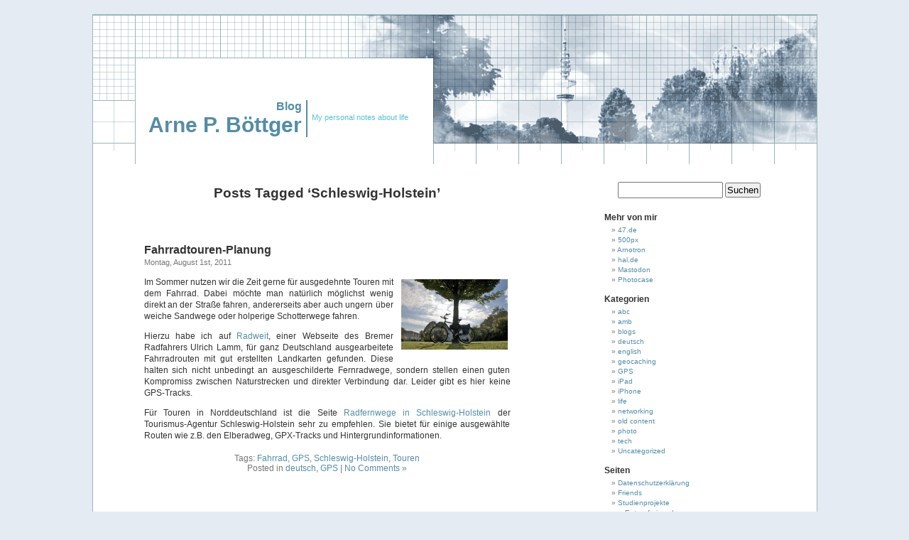

--- FILE ---
content_type: text/html; charset=UTF-8
request_url: https://blog.rot26.de/blog/tag/schleswig-holstein/
body_size: 11235
content:
<!DOCTYPE html>
<html xmlns="http://www.w3.org/1999/xhtml" lang="de">

<meta http-equiv="Content-Type" content="text/html; charset=UTF-8" />

<title>Schleswig-Holstein &laquo;  Arne P. Böttger</title>

<link rel="stylesheet" href="https://blog.rot26.de/wp-content/themes/rot26de/style.css" type="text/css" media="screen" />
<link rel="pingback" href="https://blog.rot26.de/xmlrpc.php" />
<link rel="shortcut icon" href="https://blog.rot26.de/wp-content/themes/rot26de/images/favicon.ico" />
<link rel="profile" href="http://gmpg.org/xfn/11" />


<meta name='robots' content='max-image-preview:large' />
	<style>img:is([sizes="auto" i], [sizes^="auto," i]) { contain-intrinsic-size: 3000px 1500px }</style>
	<link rel="alternate" type="application/rss+xml" title="Arne P. Böttger &raquo; Feed" href="https://blog.rot26.de/feed/" />
<link rel="alternate" type="application/rss+xml" title="Arne P. Böttger &raquo; Kommentar-Feed" href="https://blog.rot26.de/comments/feed/" />
<link rel="alternate" type="application/rss+xml" title="Arne P. Böttger &raquo; Schleswig-Holstein Schlagwort-Feed" href="https://blog.rot26.de/blog/tag/schleswig-holstein/feed/" />
<script type="text/javascript">
/* <![CDATA[ */
window._wpemojiSettings = {"baseUrl":"https:\/\/s.w.org\/images\/core\/emoji\/15.0.3\/72x72\/","ext":".png","svgUrl":"https:\/\/s.w.org\/images\/core\/emoji\/15.0.3\/svg\/","svgExt":".svg","source":{"concatemoji":"https:\/\/blog.rot26.de\/wp-includes\/js\/wp-emoji-release.min.js?ver=6.7.2"}};
/*! This file is auto-generated */
!function(i,n){var o,s,e;function c(e){try{var t={supportTests:e,timestamp:(new Date).valueOf()};sessionStorage.setItem(o,JSON.stringify(t))}catch(e){}}function p(e,t,n){e.clearRect(0,0,e.canvas.width,e.canvas.height),e.fillText(t,0,0);var t=new Uint32Array(e.getImageData(0,0,e.canvas.width,e.canvas.height).data),r=(e.clearRect(0,0,e.canvas.width,e.canvas.height),e.fillText(n,0,0),new Uint32Array(e.getImageData(0,0,e.canvas.width,e.canvas.height).data));return t.every(function(e,t){return e===r[t]})}function u(e,t,n){switch(t){case"flag":return n(e,"\ud83c\udff3\ufe0f\u200d\u26a7\ufe0f","\ud83c\udff3\ufe0f\u200b\u26a7\ufe0f")?!1:!n(e,"\ud83c\uddfa\ud83c\uddf3","\ud83c\uddfa\u200b\ud83c\uddf3")&&!n(e,"\ud83c\udff4\udb40\udc67\udb40\udc62\udb40\udc65\udb40\udc6e\udb40\udc67\udb40\udc7f","\ud83c\udff4\u200b\udb40\udc67\u200b\udb40\udc62\u200b\udb40\udc65\u200b\udb40\udc6e\u200b\udb40\udc67\u200b\udb40\udc7f");case"emoji":return!n(e,"\ud83d\udc26\u200d\u2b1b","\ud83d\udc26\u200b\u2b1b")}return!1}function f(e,t,n){var r="undefined"!=typeof WorkerGlobalScope&&self instanceof WorkerGlobalScope?new OffscreenCanvas(300,150):i.createElement("canvas"),a=r.getContext("2d",{willReadFrequently:!0}),o=(a.textBaseline="top",a.font="600 32px Arial",{});return e.forEach(function(e){o[e]=t(a,e,n)}),o}function t(e){var t=i.createElement("script");t.src=e,t.defer=!0,i.head.appendChild(t)}"undefined"!=typeof Promise&&(o="wpEmojiSettingsSupports",s=["flag","emoji"],n.supports={everything:!0,everythingExceptFlag:!0},e=new Promise(function(e){i.addEventListener("DOMContentLoaded",e,{once:!0})}),new Promise(function(t){var n=function(){try{var e=JSON.parse(sessionStorage.getItem(o));if("object"==typeof e&&"number"==typeof e.timestamp&&(new Date).valueOf()<e.timestamp+604800&&"object"==typeof e.supportTests)return e.supportTests}catch(e){}return null}();if(!n){if("undefined"!=typeof Worker&&"undefined"!=typeof OffscreenCanvas&&"undefined"!=typeof URL&&URL.createObjectURL&&"undefined"!=typeof Blob)try{var e="postMessage("+f.toString()+"("+[JSON.stringify(s),u.toString(),p.toString()].join(",")+"));",r=new Blob([e],{type:"text/javascript"}),a=new Worker(URL.createObjectURL(r),{name:"wpTestEmojiSupports"});return void(a.onmessage=function(e){c(n=e.data),a.terminate(),t(n)})}catch(e){}c(n=f(s,u,p))}t(n)}).then(function(e){for(var t in e)n.supports[t]=e[t],n.supports.everything=n.supports.everything&&n.supports[t],"flag"!==t&&(n.supports.everythingExceptFlag=n.supports.everythingExceptFlag&&n.supports[t]);n.supports.everythingExceptFlag=n.supports.everythingExceptFlag&&!n.supports.flag,n.DOMReady=!1,n.readyCallback=function(){n.DOMReady=!0}}).then(function(){return e}).then(function(){var e;n.supports.everything||(n.readyCallback(),(e=n.source||{}).concatemoji?t(e.concatemoji):e.wpemoji&&e.twemoji&&(t(e.twemoji),t(e.wpemoji)))}))}((window,document),window._wpemojiSettings);
/* ]]> */
</script>
<style id='wp-emoji-styles-inline-css' type='text/css'>

	img.wp-smiley, img.emoji {
		display: inline !important;
		border: none !important;
		box-shadow: none !important;
		height: 1em !important;
		width: 1em !important;
		margin: 0 0.07em !important;
		vertical-align: -0.1em !important;
		background: none !important;
		padding: 0 !important;
	}
</style>
<link rel='stylesheet' id='wp-block-library-css' href='https://blog.rot26.de/wp-includes/css/dist/block-library/style.min.css?ver=6.7.2' type='text/css' media='all' />
<style id='activitypub-followers-style-inline-css' type='text/css'>
.activitypub-follower-block.is-style-compact .activitypub-handle,.activitypub-follower-block.is-style-compact .sep{display:none}.activitypub-follower-block.is-style-with-lines ul li{border-bottom:.5px solid;margin-bottom:.5rem;padding-bottom:.5rem}.activitypub-follower-block.is-style-with-lines ul li:last-child{border-bottom:none}.activitypub-follower-block.is-style-with-lines .activitypub-handle,.activitypub-follower-block.is-style-with-lines .activitypub-name{text-decoration:none}.activitypub-follower-block.is-style-with-lines .activitypub-handle:hover,.activitypub-follower-block.is-style-with-lines .activitypub-name:hover{text-decoration:underline}.activitypub-follower-block ul{margin:0!important;padding:0!important}.activitypub-follower-block li{display:flex;margin-bottom:1rem}.activitypub-follower-block img{border-radius:50%;height:40px;margin-right:var(--wp--preset--spacing--20,.5rem);width:40px}.activitypub-follower-block .activitypub-link{align-items:center;color:inherit!important;display:flex;flex-flow:row nowrap;max-width:100%;text-decoration:none!important}.activitypub-follower-block .activitypub-handle,.activitypub-follower-block .activitypub-name{text-decoration:underline;text-decoration-thickness:.8px;text-underline-position:under}.activitypub-follower-block .activitypub-handle:hover,.activitypub-follower-block .activitypub-name:hover{text-decoration:none}.activitypub-follower-block .activitypub-name{font-size:var(--wp--preset--font-size--normal,16px)}.activitypub-follower-block .activitypub-actor{font-size:var(--wp--preset--font-size--small,13px);overflow:hidden;text-overflow:ellipsis;white-space:nowrap}.activitypub-follower-block .sep{padding:0 .2rem}.activitypub-follower-block .wp-block-query-pagination{margin-top:1.5rem}.activitypub-follower-block .activitypub-pager{cursor:default}.activitypub-follower-block .activitypub-pager.current{opacity:.33}.activitypub-follower-block .page-numbers{padding:0 .2rem}.activitypub-follower-block .page-numbers.current{font-weight:700;opacity:1}

</style>
<style id='activitypub-follow-me-style-inline-css' type='text/css'>
.activitypub__modal.components-modal__frame{background-color:#f7f7f7;color:#333}.activitypub__modal.components-modal__frame .components-modal__header-heading,.activitypub__modal.components-modal__frame h4{color:#333;letter-spacing:inherit;word-spacing:inherit}.activitypub__modal.components-modal__frame .components-modal__header .components-button:hover{color:var(--color-white)}.activitypub__dialog{max-width:40em}.activitypub__dialog h4{line-height:1;margin:0}.activitypub__dialog .activitypub-dialog__section{margin-bottom:2em}.activitypub__dialog .activitypub-dialog__remember{margin-top:1em}.activitypub__dialog .activitypub-dialog__description{font-size:var(--wp--preset--font-size--normal,.75rem);margin:.33em 0 1em}.activitypub__dialog .activitypub-dialog__button-group{align-items:flex-end;display:flex;justify-content:flex-end}.activitypub__dialog .activitypub-dialog__button-group svg{height:21px;margin-right:.5em;width:21px}.activitypub__dialog .activitypub-dialog__button-group input{background-color:var(--wp--preset--color--white);border-radius:50px 0 0 50px;border-width:1px;border:1px solid var(--wp--preset--color--black);color:var(--wp--preset--color--black);flex:1;font-size:16px;height:inherit;line-height:1;margin-right:0;padding:15px 23px}.activitypub__dialog .activitypub-dialog__button-group button{align-self:center;background-color:var(--wp--preset--color--black);border-radius:0 50px 50px 0;border-width:1px;color:var(--wp--preset--color--white);font-size:16px;height:inherit;line-height:1;margin-left:0;padding:15px 23px;text-decoration:none}.activitypub__dialog .activitypub-dialog__button-group button:hover{border:inherit}.activitypub-follow-me-block-wrapper{width:100%}.activitypub-follow-me-block-wrapper.has-background .activitypub-profile,.activitypub-follow-me-block-wrapper.has-border-color .activitypub-profile{padding-left:1rem;padding-right:1rem}.activitypub-follow-me-block-wrapper .activitypub-profile{align-items:center;display:flex;padding:1rem 0}.activitypub-follow-me-block-wrapper .activitypub-profile .activitypub-profile__avatar{border-radius:50%;height:75px;margin-right:1rem;width:75px}.activitypub-follow-me-block-wrapper .activitypub-profile .activitypub-profile__content{flex:1;min-width:0}.activitypub-follow-me-block-wrapper .activitypub-profile .activitypub-profile__handle,.activitypub-follow-me-block-wrapper .activitypub-profile .activitypub-profile__name{line-height:1.2;margin:0;overflow:hidden;text-overflow:ellipsis;white-space:nowrap}.activitypub-follow-me-block-wrapper .activitypub-profile .activitypub-profile__name{font-size:1.25em}.activitypub-follow-me-block-wrapper .activitypub-profile .activitypub-profile__follow{align-self:center;background-color:var(--wp--preset--color--black);color:var(--wp--preset--color--white)}.activitypub-follow-me-block-wrapper .activitypub-profile .activitypub-profile__follow:not(:only-child){margin-left:1rem}

</style>
<link rel='stylesheet' id='wp-components-css' href='https://blog.rot26.de/wp-includes/css/dist/components/style.min.css?ver=6.7.2' type='text/css' media='all' />
<style id='activitypub-reply-style-inline-css' type='text/css'>
.activitypub-embed{background:#fff;border:1px solid #e6e6e6;border-radius:12px;font-family:-apple-system,BlinkMacSystemFont,Segoe UI,Roboto,Helvetica,Arial,sans-serif;max-width:100%;padding:0}.activitypub-reply-block .activitypub-embed{margin:1em 0}.activitypub-embed-header{align-items:center;display:flex;gap:10px;padding:15px}.activitypub-embed-header img{border-radius:50%;height:48px;width:48px}.activitypub-embed-header-text{flex-grow:1}.activitypub-embed-header-text h2{color:#000;font-size:15px;font-weight:600;margin:0;padding:0}.activitypub-embed-header-text .ap-account{color:#687684;font-size:14px;text-decoration:none}.activitypub-embed-content{padding:0 15px 15px}.activitypub-embed-content .ap-title{color:#000;font-size:23px;font-weight:600;margin:0 0 10px;padding:0}.activitypub-embed-content .ap-subtitle{color:#000;font-size:15px;margin:0 0 15px}.activitypub-embed-content .ap-preview{border:1px solid #e6e6e6;border-radius:8px;overflow:hidden}.activitypub-embed-content .ap-preview img{display:block;height:auto;width:100%}.activitypub-embed-content .ap-preview-text{padding:15px}.activitypub-embed-meta{border-top:1px solid #e6e6e6;color:#687684;display:flex;font-size:13px;gap:15px;padding:15px}.activitypub-embed-meta .ap-stat{align-items:center;display:flex;gap:5px}.activitypub-embed-meta a.ap-stat{color:inherit;text-decoration:none}.activitypub-embed-meta strong{color:#000;font-weight:600}.activitypub-embed-meta .ap-stat-label{color:#687684}.wp-block-activitypub-reply .components-spinner{height:12px;margin-bottom:0;margin-top:0;width:12px}

</style>
<style id='activitypub-reactions-style-inline-css' type='text/css'>
.activitypub-reactions h6{border-top:1px solid;border-top-color:var(--wp--preset--color--contrast-2);display:inline-block;padding-top:.5em}.activitypub-reactions .reaction-group{align-items:center;display:flex;gap:.75em;justify-content:flex-start;margin:.5em 0;position:relative;width:100%}@media(max-width:782px){.activitypub-reactions .reaction-group:has(.reaction-avatars:not(:empty)){justify-content:space-between}}.activitypub-reactions .reaction-avatars{align-items:center;display:flex;flex-direction:row;list-style:none;margin:0;padding:0}.activitypub-reactions .reaction-avatars li{margin:0 -10px 0 0;padding:0}.activitypub-reactions .reaction-avatars li:last-child{margin-right:0}.activitypub-reactions .reaction-avatars li a{display:block;text-decoration:none}.activitypub-reactions .reaction-avatars .reaction-avatar{border:.5px solid var(--wp--preset--color--contrast,hsla(0,0%,100%,.8));border-radius:50%;box-shadow:0 0 0 .5px hsla(0,0%,100%,.8),0 1px 3px rgba(0,0,0,.2);height:32px;transition:transform .6s cubic-bezier(.34,1.56,.64,1);width:32px;will-change:transform}.activitypub-reactions .reaction-avatars .reaction-avatar.wave-active{transform:translateY(-5px)}.activitypub-reactions .reaction-avatars .reaction-avatar.wave-active.rotate-clockwise{transform:translateY(-5px) rotate(30deg)}.activitypub-reactions .reaction-avatars .reaction-avatar.wave-active.rotate-counter{transform:translateY(-5px) rotate(-30deg)}.activitypub-reactions .reaction-avatars .reaction-avatar:hover{position:relative;z-index:1}.activitypub-reactions .reaction-label.components-button{color:var(--wp--preset--color--contrast,--wp--preset--color--secondary,#2271b1);flex:0 0 auto;height:auto;padding:0;text-decoration:none;white-space:nowrap}.activitypub-reactions .reaction-label.components-button:hover{color:var(--wp--preset--color--contrast,--wp--preset--color--secondary,#135e96);text-decoration:underline}.activitypub-reactions .reaction-label.components-button:focus:not(:disabled){box-shadow:none;outline:1px solid var(--wp--preset--color--contrast,#135e96);outline-offset:2px}.activitypub-reaction-list{background-color:var(--wp--preset--color--background,var(--wp--preset--color--custom-background,var(--wp--preset--color--base)));list-style:none;margin:0;max-width:300px;padding:.25em 1.3em .25em .7em;width:-moz-max-content;width:max-content}.activitypub-reaction-list ul{margin:0;padding:0}.activitypub-reaction-list li{font-size:var(--wp--preset--font-size--small);margin:0;padding:0}.activitypub-reaction-list a{align-items:center;color:var(--wp--preset--color--contrast,var(--wp--preset--color--secondary));display:flex;font-size:var(--wp--preset--font-size--small,.75rem);gap:.5em;justify-content:flex-start;padding:.5em;text-decoration:none}.activitypub-reaction-list a:hover{text-decoration:underline}.activitypub-reaction-list a img{border-radius:50%;flex:none;height:24px;width:24px}

</style>
<style id='classic-theme-styles-inline-css' type='text/css'>
/*! This file is auto-generated */
.wp-block-button__link{color:#fff;background-color:#32373c;border-radius:9999px;box-shadow:none;text-decoration:none;padding:calc(.667em + 2px) calc(1.333em + 2px);font-size:1.125em}.wp-block-file__button{background:#32373c;color:#fff;text-decoration:none}
</style>
<style id='global-styles-inline-css' type='text/css'>
:root{--wp--preset--aspect-ratio--square: 1;--wp--preset--aspect-ratio--4-3: 4/3;--wp--preset--aspect-ratio--3-4: 3/4;--wp--preset--aspect-ratio--3-2: 3/2;--wp--preset--aspect-ratio--2-3: 2/3;--wp--preset--aspect-ratio--16-9: 16/9;--wp--preset--aspect-ratio--9-16: 9/16;--wp--preset--color--black: #000000;--wp--preset--color--cyan-bluish-gray: #abb8c3;--wp--preset--color--white: #ffffff;--wp--preset--color--pale-pink: #f78da7;--wp--preset--color--vivid-red: #cf2e2e;--wp--preset--color--luminous-vivid-orange: #ff6900;--wp--preset--color--luminous-vivid-amber: #fcb900;--wp--preset--color--light-green-cyan: #7bdcb5;--wp--preset--color--vivid-green-cyan: #00d084;--wp--preset--color--pale-cyan-blue: #8ed1fc;--wp--preset--color--vivid-cyan-blue: #0693e3;--wp--preset--color--vivid-purple: #9b51e0;--wp--preset--gradient--vivid-cyan-blue-to-vivid-purple: linear-gradient(135deg,rgba(6,147,227,1) 0%,rgb(155,81,224) 100%);--wp--preset--gradient--light-green-cyan-to-vivid-green-cyan: linear-gradient(135deg,rgb(122,220,180) 0%,rgb(0,208,130) 100%);--wp--preset--gradient--luminous-vivid-amber-to-luminous-vivid-orange: linear-gradient(135deg,rgba(252,185,0,1) 0%,rgba(255,105,0,1) 100%);--wp--preset--gradient--luminous-vivid-orange-to-vivid-red: linear-gradient(135deg,rgba(255,105,0,1) 0%,rgb(207,46,46) 100%);--wp--preset--gradient--very-light-gray-to-cyan-bluish-gray: linear-gradient(135deg,rgb(238,238,238) 0%,rgb(169,184,195) 100%);--wp--preset--gradient--cool-to-warm-spectrum: linear-gradient(135deg,rgb(74,234,220) 0%,rgb(151,120,209) 20%,rgb(207,42,186) 40%,rgb(238,44,130) 60%,rgb(251,105,98) 80%,rgb(254,248,76) 100%);--wp--preset--gradient--blush-light-purple: linear-gradient(135deg,rgb(255,206,236) 0%,rgb(152,150,240) 100%);--wp--preset--gradient--blush-bordeaux: linear-gradient(135deg,rgb(254,205,165) 0%,rgb(254,45,45) 50%,rgb(107,0,62) 100%);--wp--preset--gradient--luminous-dusk: linear-gradient(135deg,rgb(255,203,112) 0%,rgb(199,81,192) 50%,rgb(65,88,208) 100%);--wp--preset--gradient--pale-ocean: linear-gradient(135deg,rgb(255,245,203) 0%,rgb(182,227,212) 50%,rgb(51,167,181) 100%);--wp--preset--gradient--electric-grass: linear-gradient(135deg,rgb(202,248,128) 0%,rgb(113,206,126) 100%);--wp--preset--gradient--midnight: linear-gradient(135deg,rgb(2,3,129) 0%,rgb(40,116,252) 100%);--wp--preset--font-size--small: 13px;--wp--preset--font-size--medium: 20px;--wp--preset--font-size--large: 36px;--wp--preset--font-size--x-large: 42px;--wp--preset--spacing--20: 0.44rem;--wp--preset--spacing--30: 0.67rem;--wp--preset--spacing--40: 1rem;--wp--preset--spacing--50: 1.5rem;--wp--preset--spacing--60: 2.25rem;--wp--preset--spacing--70: 3.38rem;--wp--preset--spacing--80: 5.06rem;--wp--preset--shadow--natural: 6px 6px 9px rgba(0, 0, 0, 0.2);--wp--preset--shadow--deep: 12px 12px 50px rgba(0, 0, 0, 0.4);--wp--preset--shadow--sharp: 6px 6px 0px rgba(0, 0, 0, 0.2);--wp--preset--shadow--outlined: 6px 6px 0px -3px rgba(255, 255, 255, 1), 6px 6px rgba(0, 0, 0, 1);--wp--preset--shadow--crisp: 6px 6px 0px rgba(0, 0, 0, 1);}:where(.is-layout-flex){gap: 0.5em;}:where(.is-layout-grid){gap: 0.5em;}body .is-layout-flex{display: flex;}.is-layout-flex{flex-wrap: wrap;align-items: center;}.is-layout-flex > :is(*, div){margin: 0;}body .is-layout-grid{display: grid;}.is-layout-grid > :is(*, div){margin: 0;}:where(.wp-block-columns.is-layout-flex){gap: 2em;}:where(.wp-block-columns.is-layout-grid){gap: 2em;}:where(.wp-block-post-template.is-layout-flex){gap: 1.25em;}:where(.wp-block-post-template.is-layout-grid){gap: 1.25em;}.has-black-color{color: var(--wp--preset--color--black) !important;}.has-cyan-bluish-gray-color{color: var(--wp--preset--color--cyan-bluish-gray) !important;}.has-white-color{color: var(--wp--preset--color--white) !important;}.has-pale-pink-color{color: var(--wp--preset--color--pale-pink) !important;}.has-vivid-red-color{color: var(--wp--preset--color--vivid-red) !important;}.has-luminous-vivid-orange-color{color: var(--wp--preset--color--luminous-vivid-orange) !important;}.has-luminous-vivid-amber-color{color: var(--wp--preset--color--luminous-vivid-amber) !important;}.has-light-green-cyan-color{color: var(--wp--preset--color--light-green-cyan) !important;}.has-vivid-green-cyan-color{color: var(--wp--preset--color--vivid-green-cyan) !important;}.has-pale-cyan-blue-color{color: var(--wp--preset--color--pale-cyan-blue) !important;}.has-vivid-cyan-blue-color{color: var(--wp--preset--color--vivid-cyan-blue) !important;}.has-vivid-purple-color{color: var(--wp--preset--color--vivid-purple) !important;}.has-black-background-color{background-color: var(--wp--preset--color--black) !important;}.has-cyan-bluish-gray-background-color{background-color: var(--wp--preset--color--cyan-bluish-gray) !important;}.has-white-background-color{background-color: var(--wp--preset--color--white) !important;}.has-pale-pink-background-color{background-color: var(--wp--preset--color--pale-pink) !important;}.has-vivid-red-background-color{background-color: var(--wp--preset--color--vivid-red) !important;}.has-luminous-vivid-orange-background-color{background-color: var(--wp--preset--color--luminous-vivid-orange) !important;}.has-luminous-vivid-amber-background-color{background-color: var(--wp--preset--color--luminous-vivid-amber) !important;}.has-light-green-cyan-background-color{background-color: var(--wp--preset--color--light-green-cyan) !important;}.has-vivid-green-cyan-background-color{background-color: var(--wp--preset--color--vivid-green-cyan) !important;}.has-pale-cyan-blue-background-color{background-color: var(--wp--preset--color--pale-cyan-blue) !important;}.has-vivid-cyan-blue-background-color{background-color: var(--wp--preset--color--vivid-cyan-blue) !important;}.has-vivid-purple-background-color{background-color: var(--wp--preset--color--vivid-purple) !important;}.has-black-border-color{border-color: var(--wp--preset--color--black) !important;}.has-cyan-bluish-gray-border-color{border-color: var(--wp--preset--color--cyan-bluish-gray) !important;}.has-white-border-color{border-color: var(--wp--preset--color--white) !important;}.has-pale-pink-border-color{border-color: var(--wp--preset--color--pale-pink) !important;}.has-vivid-red-border-color{border-color: var(--wp--preset--color--vivid-red) !important;}.has-luminous-vivid-orange-border-color{border-color: var(--wp--preset--color--luminous-vivid-orange) !important;}.has-luminous-vivid-amber-border-color{border-color: var(--wp--preset--color--luminous-vivid-amber) !important;}.has-light-green-cyan-border-color{border-color: var(--wp--preset--color--light-green-cyan) !important;}.has-vivid-green-cyan-border-color{border-color: var(--wp--preset--color--vivid-green-cyan) !important;}.has-pale-cyan-blue-border-color{border-color: var(--wp--preset--color--pale-cyan-blue) !important;}.has-vivid-cyan-blue-border-color{border-color: var(--wp--preset--color--vivid-cyan-blue) !important;}.has-vivid-purple-border-color{border-color: var(--wp--preset--color--vivid-purple) !important;}.has-vivid-cyan-blue-to-vivid-purple-gradient-background{background: var(--wp--preset--gradient--vivid-cyan-blue-to-vivid-purple) !important;}.has-light-green-cyan-to-vivid-green-cyan-gradient-background{background: var(--wp--preset--gradient--light-green-cyan-to-vivid-green-cyan) !important;}.has-luminous-vivid-amber-to-luminous-vivid-orange-gradient-background{background: var(--wp--preset--gradient--luminous-vivid-amber-to-luminous-vivid-orange) !important;}.has-luminous-vivid-orange-to-vivid-red-gradient-background{background: var(--wp--preset--gradient--luminous-vivid-orange-to-vivid-red) !important;}.has-very-light-gray-to-cyan-bluish-gray-gradient-background{background: var(--wp--preset--gradient--very-light-gray-to-cyan-bluish-gray) !important;}.has-cool-to-warm-spectrum-gradient-background{background: var(--wp--preset--gradient--cool-to-warm-spectrum) !important;}.has-blush-light-purple-gradient-background{background: var(--wp--preset--gradient--blush-light-purple) !important;}.has-blush-bordeaux-gradient-background{background: var(--wp--preset--gradient--blush-bordeaux) !important;}.has-luminous-dusk-gradient-background{background: var(--wp--preset--gradient--luminous-dusk) !important;}.has-pale-ocean-gradient-background{background: var(--wp--preset--gradient--pale-ocean) !important;}.has-electric-grass-gradient-background{background: var(--wp--preset--gradient--electric-grass) !important;}.has-midnight-gradient-background{background: var(--wp--preset--gradient--midnight) !important;}.has-small-font-size{font-size: var(--wp--preset--font-size--small) !important;}.has-medium-font-size{font-size: var(--wp--preset--font-size--medium) !important;}.has-large-font-size{font-size: var(--wp--preset--font-size--large) !important;}.has-x-large-font-size{font-size: var(--wp--preset--font-size--x-large) !important;}
:where(.wp-block-post-template.is-layout-flex){gap: 1.25em;}:where(.wp-block-post-template.is-layout-grid){gap: 1.25em;}
:where(.wp-block-columns.is-layout-flex){gap: 2em;}:where(.wp-block-columns.is-layout-grid){gap: 2em;}
:root :where(.wp-block-pullquote){font-size: 1.5em;line-height: 1.6;}
</style>
<link rel='stylesheet' id='simple-photo-feed-css' href='https://blog.rot26.de/wp-content/plugins/simple-photo-feed/public/css/simple-photo-feed-public.css?ver=250217-22758' type='text/css' media='all' />
<style id='akismet-widget-style-inline-css' type='text/css'>

			.a-stats {
				--akismet-color-mid-green: #357b49;
				--akismet-color-white: #fff;
				--akismet-color-light-grey: #f6f7f7;

				max-width: 350px;
				width: auto;
			}

			.a-stats * {
				all: unset;
				box-sizing: border-box;
			}

			.a-stats strong {
				font-weight: 600;
			}

			.a-stats a.a-stats__link,
			.a-stats a.a-stats__link:visited,
			.a-stats a.a-stats__link:active {
				background: var(--akismet-color-mid-green);
				border: none;
				box-shadow: none;
				border-radius: 8px;
				color: var(--akismet-color-white);
				cursor: pointer;
				display: block;
				font-family: -apple-system, BlinkMacSystemFont, 'Segoe UI', 'Roboto', 'Oxygen-Sans', 'Ubuntu', 'Cantarell', 'Helvetica Neue', sans-serif;
				font-weight: 500;
				padding: 12px;
				text-align: center;
				text-decoration: none;
				transition: all 0.2s ease;
			}

			/* Extra specificity to deal with TwentyTwentyOne focus style */
			.widget .a-stats a.a-stats__link:focus {
				background: var(--akismet-color-mid-green);
				color: var(--akismet-color-white);
				text-decoration: none;
			}

			.a-stats a.a-stats__link:hover {
				filter: brightness(110%);
				box-shadow: 0 4px 12px rgba(0, 0, 0, 0.06), 0 0 2px rgba(0, 0, 0, 0.16);
			}

			.a-stats .count {
				color: var(--akismet-color-white);
				display: block;
				font-size: 1.5em;
				line-height: 1.4;
				padding: 0 13px;
				white-space: nowrap;
			}
		
</style>
<link rel='stylesheet' id='photonic-slider-css' href='https://blog.rot26.de/wp-content/plugins/photonic/include/ext/splide/splide.min.css?ver=20250321-22822' type='text/css' media='all' />
<link rel='stylesheet' id='photonic-lightbox-css' href='https://blog.rot26.de/wp-content/plugins/photonic/include/ext/fancybox3/fancybox3.min.css?ver=20250321-22822' type='text/css' media='all' />
<link rel='stylesheet' id='photonic-css' href='https://blog.rot26.de/wp-content/plugins/photonic/include/css/front-end/core/photonic.min.css?ver=20250321-22822' type='text/css' media='all' />
<style id='photonic-inline-css' type='text/css'>
/* Dynamically generated CSS */
.photonic-panel { background:  rgb(17,17,17)  !important;

	border-top: none;
	border-right: none;
	border-bottom: none;
	border-left: none;
 }
.photonic-random-layout .photonic-thumb { padding: 2px}
.photonic-masonry-layout .photonic-thumb, .photonic-masonry-horizontal-layout .photonic-thumb { padding: 2px}
.photonic-mosaic-layout .photonic-thumb { padding: 2px}

</style>
<script type="text/javascript" src="https://blog.rot26.de/wp-includes/js/jquery/jquery.min.js?ver=3.7.1" id="jquery-core-js"></script>
<script type="text/javascript" src="https://blog.rot26.de/wp-includes/js/jquery/jquery-migrate.min.js?ver=3.4.1" id="jquery-migrate-js"></script>
<link rel="https://api.w.org/" href="https://blog.rot26.de/wp-json/" /><link rel="alternate" title="JSON" type="application/json" href="https://blog.rot26.de/wp-json/wp/v2/tags/34" /><link rel="EditURI" type="application/rsd+xml" title="RSD" href="https://blog.rot26.de/xmlrpc.php?rsd" />
<meta name="generator" content="WordPress 6.7.2" />
<meta name="framework" content="Alkivia Framework 0.8" />
<link type="text/css" rel="stylesheet" href="https://blog.rot26.de/wp-content/plugins/easy-chart-builder/easy-chart-builder.css" /><script type="text/javascript" src="https://blog.rot26.de/wp-content/plugins/flash-video-player/swfobject.js"></script>
<link rel="friends-base-url" href="https://blog.rot26.de/wp-json/friends/v1" />
<meta property="fediverse:creator" name="fediverse:creator" content="blog.rot26.de@blog.rot26.de" />

<script>var _activityPubOptions = {"namespace":"activitypub\/1.0","defaultAvatarUrl":"https:\/\/blog.rot26.de\/wp-content\/plugins\/activitypub\/assets\/img\/mp.jpg","enabled":{"site":true,"users":true}};</script></head>
<body class="archive tag tag-schleswig-holstein tag-34">
<div id="page">


<div id="header" role="banner">
	<div id="headerimg">
		<h2><a href="https://blog.rot26.de/">Blog</a></h2>
		<h1><a href="https://blog.rot26.de/">Arne P. Böttger</a></h1>
		<div class="description">My personal notes about life</div>
	</div>
</div>
<hr />

	<div id="content" class="narrowcolumn" role="main">

		
 	   	  		<h2 class="pagetitle">Posts Tagged &#8216;Schleswig-Holstein&#8217;</h2>
 	  

		<div class="navigation">
			<div class="alignleft"></div>
			<div class="alignright"></div>
		</div>

				<div class="post-939 post type-post status-publish format-standard hentry category-deutsch category-gps tag-fahrrad tag-gps tag-schleswig-holstein tag-touren">
				<h3 id="post-939"><a href="https://blog.rot26.de/blog/2011/08/01/fahrradtouren-planung/" rel="bookmark" title="Permanent Link to Fahrradtouren-Planung">Fahrradtouren-Planung</a></h3>
				<small>Montag, August 1st, 2011</small>

				<div class="entry">
					<p><a href="https://blog.rot26.de/blog/2011/08/01/fahrradtouren-planung/fahrrad/" rel="attachment wp-att-941"><img decoding="async" src="data:image/svg+xml,%3Csvg%20xmlns='http://www.w3.org/2000/svg'%20viewBox='0%200%20150%2099'%3E%3C/svg%3E" data-src="https://blog.rot26.de/wp-content/uploads/2011/08/fahrrad-150x99.jpg" alt="Fahrrad am Baum" title="Fahrrad" width="150" height="99" class="alignright size-thumbnail wp-image-941 lazy" data-srcset="https://blog.rot26.de/wp-content/uploads/2011/08/fahrrad-150x99.jpg 150w, https://blog.rot26.de/wp-content/uploads/2011/08/fahrrad-450x298.jpg 450w, https://blog.rot26.de/wp-content/uploads/2011/08/fahrrad-1024x680.jpg 1024w" data-sizes="(max-width: 150px) 100vw, 150px" /></a>Im Sommer nutzen wir die Zeit gerne für ausgedehnte Touren mit dem Fahrrad. Dabei möchte man natürlich möglichst wenig direkt an der Straße fahren, andererseits aber auch ungern über weiche Sandwege oder holperige Schotterwege fahren. </p>
<p>Hierzu habe ich auf <a href="http://www.radweit.de/" title="Radweit">Radweit</a>, einer Webseite des Bremer Radfahrers Ulrich Lamm, für ganz Deutschland ausgearbeitete Fahrradrouten mit gut erstellten Landkarten gefunden. Diese halten sich nicht unbedingt an ausgeschilderte Fernradwege, sondern stellen einen guten Kompromiss zwischen Naturstrecken und direkter Verbindung dar. Leider gibt es hier keine GPS-Tracks.</p>
<p>Für Touren in Norddeutschland ist die Seite <a href="http://www.sh-tourismus.de/de/radfernwege-in-schleswig-holstein" title="Radfernwege in Schleswig-Holstein">Radfernwege in Schleswig-Holstein</a> der Tourismus-Agentur Schleswig-Holstein sehr zu empfehlen. Sie bietet für einige ausgewählte Routen wie z.B. den Elberadweg, GPX-Tracks und Hintergrundinformationen.</p>
				</div>

				<p class="postmetadata">Tags: <a href="https://blog.rot26.de/blog/tag/fahrrad/" rel="tag">Fahrrad</a>, <a href="https://blog.rot26.de/blog/tag/gps/" rel="tag">GPS</a>, <a href="https://blog.rot26.de/blog/tag/schleswig-holstein/" rel="tag">Schleswig-Holstein</a>, <a href="https://blog.rot26.de/blog/tag/touren/" rel="tag">Touren</a><br /> Posted in <a href="https://blog.rot26.de/blog/category/deutsch/" rel="category tag">deutsch</a>, <a href="https://blog.rot26.de/blog/category/gps/" rel="category tag">GPS</a> |   <a href="https://blog.rot26.de/blog/2011/08/01/fahrradtouren-planung/#respond">No Comments &#187;</a></p>

			</div>

		
		<div class="navigation">
			<div class="alignleft"></div>
			<div class="alignright"></div>
		</div>
	
	</div>

	<div id="sidebar" role="complementary">
		<ul>
			<li id="search-3" class="widget widget_search"><form role="search" method="get" id="searchform" class="searchform" action="https://blog.rot26.de/">
				<div>
					<label class="screen-reader-text" for="s">Suche nach:</label>
					<input type="text" value="" name="s" id="s" />
					<input type="submit" id="searchsubmit" value="Suchen" />
				</div>
			</form></li><li id="linkcat-43" class="widget widget_links"><h2 class="widgettitle">Mehr von mir</h2>
	<ul class='xoxo blogroll'>
<li><a href="http://47.de/" rel="me">47.de</a></li>
<li><a href="http://500px.com/arnotron" rel="me">500px</a></li>
<li><a href="http://www.arnotron.de/" rel="me" title="Arnotron Niederlassung Flaetz">Arnotron</a></li>
<li><a href="http://hal.de/" rel="me">hal.de</a></li>
<li><a href="https://noc.social/@arnotron" rel="me">Mastodon</a></li>
<li><a href="http://www.photocase.de/photobrowser.asp?u=21640" rel="me">Photocase</a></li>

	</ul>
</li>
<li id="categories-3" class="widget widget_categories"><h2 class="widgettitle">Kategorien</h2>
			<ul>
					<li class="cat-item cat-item-73"><a href="https://blog.rot26.de/blog/category/abc/">abc</a>
</li>
	<li class="cat-item cat-item-72"><a href="https://blog.rot26.de/blog/category/amb/">amb</a>
</li>
	<li class="cat-item cat-item-3"><a href="https://blog.rot26.de/blog/category/blogs/">blogs</a>
</li>
	<li class="cat-item cat-item-4"><a href="https://blog.rot26.de/blog/category/deutsch/">deutsch</a>
</li>
	<li class="cat-item cat-item-5"><a href="https://blog.rot26.de/blog/category/english/">english</a>
</li>
	<li class="cat-item cat-item-10"><a href="https://blog.rot26.de/blog/category/geocaching/">geocaching</a>
</li>
	<li class="cat-item cat-item-14"><a href="https://blog.rot26.de/blog/category/gps/">GPS</a>
</li>
	<li class="cat-item cat-item-11"><a href="https://blog.rot26.de/blog/category/ipad/">iPad</a>
</li>
	<li class="cat-item cat-item-9"><a href="https://blog.rot26.de/blog/category/iphone/">iPhone</a>
</li>
	<li class="cat-item cat-item-7"><a href="https://blog.rot26.de/blog/category/life/">life</a>
</li>
	<li class="cat-item cat-item-8"><a href="https://blog.rot26.de/blog/category/networking/">networking</a>
</li>
	<li class="cat-item cat-item-12"><a href="https://blog.rot26.de/blog/category/old-content/">old content</a>
</li>
	<li class="cat-item cat-item-13"><a href="https://blog.rot26.de/blog/category/photo/">photo</a>
</li>
	<li class="cat-item cat-item-6"><a href="https://blog.rot26.de/blog/category/tech/">tech</a>
</li>
	<li class="cat-item cat-item-1"><a href="https://blog.rot26.de/blog/category/uncategorized/">Uncategorized</a>
</li>
			</ul>

			</li><li id="pages-3" class="widget widget_pages"><h2 class="widgettitle">Seiten</h2>
			<ul>
				<li class="page_item page-item-1330"><a href="https://blog.rot26.de/datenschutzerklaerung/">Datenschutzerklärung</a></li>
<li class="page_item page-item-1440"><a href="https://blog.rot26.de/friends/">Friends</a></li>
<li class="page_item page-item-301 page_item_has_children"><a href="https://blog.rot26.de/projekte/">Studienprojekte</a>
<ul class='children'>
	<li class="page_item page-item-299"><a href="https://blog.rot26.de/projekte/entwurf-eines-logos/">Entwurf eines Logos</a></li>
	<li class="page_item page-item-276"><a href="https://blog.rot26.de/projekte/studienarbeit-zu-ipv6/">Studienarbeit zu IPv6</a></li>
	<li class="page_item page-item-293"><a href="https://blog.rot26.de/projekte/uebung-computer-grafik/">Übung Computer-Grafik</a></li>
	<li class="page_item page-item-281"><a href="https://blog.rot26.de/projekte/virtual-reality-boules/">Virtual Reality &#8211; Boules</a></li>
</ul>
</li>
<li class="page_item page-item-2"><a href="https://blog.rot26.de/about/">über mich — Impressum</a></li>
			</ul>

			</li><li id="archives-3" class="widget widget_archive"><h2 class="widgettitle">Archive</h2>
			<ul>
					<li><a href='https://blog.rot26.de/blog/2024/02/'>Februar 2024</a></li>
	<li><a href='https://blog.rot26.de/blog/2023/12/'>Dezember 2023</a></li>
	<li><a href='https://blog.rot26.de/blog/2023/06/'>Juni 2023</a></li>
	<li><a href='https://blog.rot26.de/blog/2023/05/'>Mai 2023</a></li>
	<li><a href='https://blog.rot26.de/blog/2023/02/'>Februar 2023</a></li>
	<li><a href='https://blog.rot26.de/blog/2022/09/'>September 2022</a></li>
	<li><a href='https://blog.rot26.de/blog/2021/11/'>November 2021</a></li>
	<li><a href='https://blog.rot26.de/blog/2017/05/'>Mai 2017</a></li>
	<li><a href='https://blog.rot26.de/blog/2016/05/'>Mai 2016</a></li>
	<li><a href='https://blog.rot26.de/blog/2016/02/'>Februar 2016</a></li>
	<li><a href='https://blog.rot26.de/blog/2015/11/'>November 2015</a></li>
	<li><a href='https://blog.rot26.de/blog/2015/10/'>Oktober 2015</a></li>
	<li><a href='https://blog.rot26.de/blog/2015/01/'>Januar 2015</a></li>
	<li><a href='https://blog.rot26.de/blog/2014/03/'>März 2014</a></li>
	<li><a href='https://blog.rot26.de/blog/2014/01/'>Januar 2014</a></li>
	<li><a href='https://blog.rot26.de/blog/2013/07/'>Juli 2013</a></li>
	<li><a href='https://blog.rot26.de/blog/2013/06/'>Juni 2013</a></li>
	<li><a href='https://blog.rot26.de/blog/2013/04/'>April 2013</a></li>
	<li><a href='https://blog.rot26.de/blog/2013/01/'>Januar 2013</a></li>
	<li><a href='https://blog.rot26.de/blog/2012/04/'>April 2012</a></li>
	<li><a href='https://blog.rot26.de/blog/2012/01/'>Januar 2012</a></li>
	<li><a href='https://blog.rot26.de/blog/2011/12/'>Dezember 2011</a></li>
	<li><a href='https://blog.rot26.de/blog/2011/10/'>Oktober 2011</a></li>
	<li><a href='https://blog.rot26.de/blog/2011/09/'>September 2011</a></li>
	<li><a href='https://blog.rot26.de/blog/2011/08/'>August 2011</a></li>
	<li><a href='https://blog.rot26.de/blog/2011/05/'>Mai 2011</a></li>
	<li><a href='https://blog.rot26.de/blog/2011/04/'>April 2011</a></li>
	<li><a href='https://blog.rot26.de/blog/2011/03/'>März 2011</a></li>
	<li><a href='https://blog.rot26.de/blog/2011/02/'>Februar 2011</a></li>
	<li><a href='https://blog.rot26.de/blog/2011/01/'>Januar 2011</a></li>
	<li><a href='https://blog.rot26.de/blog/2010/11/'>November 2010</a></li>
	<li><a href='https://blog.rot26.de/blog/2010/10/'>Oktober 2010</a></li>
	<li><a href='https://blog.rot26.de/blog/2010/09/'>September 2010</a></li>
	<li><a href='https://blog.rot26.de/blog/2010/08/'>August 2010</a></li>
	<li><a href='https://blog.rot26.de/blog/2010/07/'>Juli 2010</a></li>
	<li><a href='https://blog.rot26.de/blog/2010/05/'>Mai 2010</a></li>
	<li><a href='https://blog.rot26.de/blog/2010/04/'>April 2010</a></li>
	<li><a href='https://blog.rot26.de/blog/2010/02/'>Februar 2010</a></li>
	<li><a href='https://blog.rot26.de/blog/2010/01/'>Januar 2010</a></li>
	<li><a href='https://blog.rot26.de/blog/2009/12/'>Dezember 2009</a></li>
	<li><a href='https://blog.rot26.de/blog/2009/11/'>November 2009</a></li>
	<li><a href='https://blog.rot26.de/blog/2009/10/'>Oktober 2009</a></li>
	<li><a href='https://blog.rot26.de/blog/2009/09/'>September 2009</a></li>
	<li><a href='https://blog.rot26.de/blog/2009/07/'>Juli 2009</a></li>
	<li><a href='https://blog.rot26.de/blog/2009/06/'>Juni 2009</a></li>
	<li><a href='https://blog.rot26.de/blog/2009/05/'>Mai 2009</a></li>
	<li><a href='https://blog.rot26.de/blog/2009/04/'>April 2009</a></li>
	<li><a href='https://blog.rot26.de/blog/2009/03/'>März 2009</a></li>
	<li><a href='https://blog.rot26.de/blog/2009/02/'>Februar 2009</a></li>
	<li><a href='https://blog.rot26.de/blog/2009/01/'>Januar 2009</a></li>
	<li><a href='https://blog.rot26.de/blog/2008/12/'>Dezember 2008</a></li>
	<li><a href='https://blog.rot26.de/blog/2008/11/'>November 2008</a></li>
	<li><a href='https://blog.rot26.de/blog/2008/10/'>Oktober 2008</a></li>
			</ul>

			</li><li id="linkcat-2" class="widget widget_links"><h2 class="widgettitle">Blogroll</h2>
	<ul class='xoxo blogroll'>
<li><a href="http://www.bildblog.de/">BILDblog.</a></li>
<li><a href="http://www.designtagebuch.de/">Design Tagebuch</a></li>
<li><a href="http://wordpress.org/development/">Development Blog</a></li>
<li><a href="http://codex.wordpress.org/">Documentation</a></li>
<li><a href="http://garmin.blogs.com/my_weblog/">Garmin</a></li>
<li><a href="http://www.infodrom.org/~joey/log/">Joey&#039;s Logbook</a></li>
<li><a href="http://packetlife.net/">Packet Life</a></li>
<li><a href="http://photoshopdisasters.blogspot.com/">Photoshop Disasters</a></li>
<li><a href="http://wordpress.org/extend/plugins/">Plugins</a></li>
<li><a href="http://www.sandpunze.de" rel="friend met spouse" title="Portfolio Anita Aleithe">Sandpunze.de</a></li>
<li><a href="http://www.shopblogger.de/">Shopblogger</a></li>
<li><a href="http://wordpress.org/extend/ideas/">Suggest Ideas</a></li>
<li><a href="http://wordpress.org/support/">Support Forum</a></li>
<li><a href="http://thedailywtf.com/">TheDailyWTF!?</a></li>
<li><a href="http://wordpress.org/extend/themes/">Themes</a></li>
<li><a href="http://planet.wordpress.org/">WordPress Planet</a></li>
<li><a href="http://xkcd.com/">xkcd</a></li>

	</ul>
</li>
<li id="meta-3" class="widget widget_meta"><h2 class="widgettitle">Meta</h2>
		<ul>
						<li><a href="https://blog.rot26.de/wp-login.php">Anmelden</a></li>
			<li><a href="https://blog.rot26.de/feed/">Feed der Einträge</a></li>
			<li><a href="https://blog.rot26.de/comments/feed/">Kommentar-Feed</a></li>

			<li><a href="https://de.wordpress.org/">WordPress.org</a></li>
		</ul>

		</li><li id="ipv6detector" class="widget ipv6detector"><h2 class="widgettitle">IPv6 detector</h2>Still using IPv4?<a href="http://log.patux.cl/whois.php?obj=74.80.208.115"> 74.80.208.115 </a><ul><li><a href="http://en.wikipedia.org/wiki/IPv4_address_exhaustion">IPv4 exhaustion</a></li><li><a href="http://www.iana.org/assignments/ipv4-address-space/ipv4-address-space.xml">IPv4 address allocation</a></li></ul><span id="bshow"><a href="#" onclick="showinfo('ipstat')">Show stats</a></span>
        <div id="ipstat"  style="display:none">
                
            <ul><li><span id="bhide"><a href="#" onclick="hideinfo('ipstat')">Hide stats</a></span><table border="0" cellspacing="1" cellpadding="0" width="100%">
            <tr><td colspan="3">This server has received 2993351 hits from both ipv4 and ipv6.</td></tr>
            <tr><td width="35">IPv4</td><td width="25">96.5%</td><td width="100"><div style="margin-top:auto;margin-bottom:0px;background-color:red;height:15px;width:96.453974158059px"></div></td></tr>
            <tr><td>IPv6</td><td>3.5%</td><td width="100"><div style="margin-top:auto;margin-bottom:0px;background-color:lightblue;height:15px;width:3.546025841941px"></div></td></tr>
            </table></li></ul>
            </div>
            <script type="text/javascript">
                lshow=document.getElementById('bshow');
                lhide=document.getElementById('bhide');
                function showinfo(obj) {
                    o = document.getElementById(obj);
                    o.style.display="";
                    lhide.style.display="";
                    lshow.style.display="none";
                }

                function hideinfo(obj) {
                    o = document.getElementById(obj);
                    o.style.display="none";
                    lhide.style.display="none";
                    lshow.style.display="";
                }
            </script></li>		</ul>
	</div>



<hr />
<div id="footer" role="contentinfo">
<!-- If you'd like to support WordPress, having the "powered by" link somewhere on your blog is the best way; it's our only promotion or advertising. -->
	<p>
		Arne P. Böttger is proudly powered by
		<a href="http://wordpress.org/">WordPress</a>
		<br /><a href="https://blog.rot26.de/feed/">Entries (RSS)</a>
		and <a href="https://blog.rot26.de/comments/feed/">Comments (RSS)</a>.
		<!-- 142 queries. 0,298 seconds. -->
	</p>
</div>
</div>

<!-- Gorgeous design by Michael Heilemann - http://binarybonsai.com/kubrick/ -->

		<!-- Matomo -->
<script>
  var _paq = window._paq = window._paq || [];
  /* tracker methods like "setCustomDimension" should be called before "trackPageView" */
  _paq.push(['trackPageView']);
_paq.push(['trackAllContentImpressions']);
  _paq.push(['enableLinkTracking']);
  (function() {
    var u="https://piwik.rot26.de/";
    _paq.push(['setTrackerUrl', u+'piwik.php']);
    _paq.push(['setSiteId', '2']);
    var d=document, g=d.createElement('script'), s=d.getElementsByTagName('script')[0];
    g.async=true; g.src=u+'piwik.js'; s.parentNode.insertBefore(g,s);
  })();
</script>
<!-- End Matomo Code -->
<noscript><p><img class="lazy" src="data:image/svg+xml,%3Csvg%20xmlns='http://www.w3.org/2000/svg'%20viewBox='0%200%201%201'%3E%3C/svg%3E" data-src="https://piwik.rot26.de/piwik.php?idsite=2&rec=1" style="border:0;" alt="" /></p></noscript>
<script type="text/javascript" src="https://blog.rot26.de/wp-content/plugins/simple-photo-feed/public/js/simple-photo-feed-public.js?ver=250217-22758" id="simple-photo-feed-js"></script>
<script>window.w3tc_lazyload=1,window.lazyLoadOptions={elements_selector:".lazy",callback_loaded:function(t){var e;try{e=new CustomEvent("w3tc_lazyload_loaded",{detail:{e:t}})}catch(a){(e=document.createEvent("CustomEvent")).initCustomEvent("w3tc_lazyload_loaded",!1,!1,{e:t})}window.dispatchEvent(e)}}</script><script async src="https://blog.rot26.de/wp-content/plugins/w3-total-cache/pub/js/lazyload.min.js"></script></body>
</html>

<!--
Performance optimized by W3 Total Cache. Learn more: https://www.boldgrid.com/w3-total-cache/

Object Caching 0/252 objects using Redis
Page Caching using Disk: Enhanced 
Lazy Loading
Database Caching using Redis

Served from: blog.rot26.de @ 2025-04-18 10:57:15 by W3 Total Cache
-->